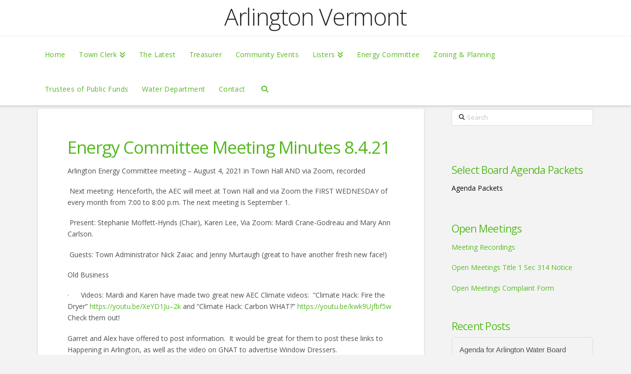

--- FILE ---
content_type: text/html; charset=UTF-8
request_url: https://arlingtonvermont.org/energy-committee-meeting-minutes-8-4-21/
body_size: 72296
content:
<!DOCTYPE html>
<html class="no-js" lang="en-US">
<head>
<meta charset="UTF-8">
<meta name="viewport" content="width=device-width, initial-scale=1.0">
<link rel="pingback" href="https://arlingtonvermont.org/xmlrpc.php">
<title>Energy Committee Meeting Minutes 8.4.21 | Arlington Vermont</title>
<meta name='robots' content='max-image-preview:large' />
<link rel="alternate" type="application/rss+xml" title="Arlington Vermont &raquo; Feed" href="https://arlingtonvermont.org/feed/" />
<link rel="alternate" title="oEmbed (JSON)" type="application/json+oembed" href="https://arlingtonvermont.org/wp-json/oembed/1.0/embed?url=https%3A%2F%2Farlingtonvermont.org%2Fenergy-committee-meeting-minutes-8-4-21%2F" />
<link rel="alternate" title="oEmbed (XML)" type="text/xml+oembed" href="https://arlingtonvermont.org/wp-json/oembed/1.0/embed?url=https%3A%2F%2Farlingtonvermont.org%2Fenergy-committee-meeting-minutes-8-4-21%2F&#038;format=xml" />
<style id='wp-img-auto-sizes-contain-inline-css' type='text/css'>
img:is([sizes=auto i],[sizes^="auto," i]){contain-intrinsic-size:3000px 1500px}
/*# sourceURL=wp-img-auto-sizes-contain-inline-css */
</style>
<style id='wp-emoji-styles-inline-css' type='text/css'>

	img.wp-smiley, img.emoji {
		display: inline !important;
		border: none !important;
		box-shadow: none !important;
		height: 1em !important;
		width: 1em !important;
		margin: 0 0.07em !important;
		vertical-align: -0.1em !important;
		background: none !important;
		padding: 0 !important;
	}
/*# sourceURL=wp-emoji-styles-inline-css */
</style>
<style id='wp-block-library-inline-css' type='text/css'>
:root{--wp-block-synced-color:#7a00df;--wp-block-synced-color--rgb:122,0,223;--wp-bound-block-color:var(--wp-block-synced-color);--wp-editor-canvas-background:#ddd;--wp-admin-theme-color:#007cba;--wp-admin-theme-color--rgb:0,124,186;--wp-admin-theme-color-darker-10:#006ba1;--wp-admin-theme-color-darker-10--rgb:0,107,160.5;--wp-admin-theme-color-darker-20:#005a87;--wp-admin-theme-color-darker-20--rgb:0,90,135;--wp-admin-border-width-focus:2px}@media (min-resolution:192dpi){:root{--wp-admin-border-width-focus:1.5px}}.wp-element-button{cursor:pointer}:root .has-very-light-gray-background-color{background-color:#eee}:root .has-very-dark-gray-background-color{background-color:#313131}:root .has-very-light-gray-color{color:#eee}:root .has-very-dark-gray-color{color:#313131}:root .has-vivid-green-cyan-to-vivid-cyan-blue-gradient-background{background:linear-gradient(135deg,#00d084,#0693e3)}:root .has-purple-crush-gradient-background{background:linear-gradient(135deg,#34e2e4,#4721fb 50%,#ab1dfe)}:root .has-hazy-dawn-gradient-background{background:linear-gradient(135deg,#faaca8,#dad0ec)}:root .has-subdued-olive-gradient-background{background:linear-gradient(135deg,#fafae1,#67a671)}:root .has-atomic-cream-gradient-background{background:linear-gradient(135deg,#fdd79a,#004a59)}:root .has-nightshade-gradient-background{background:linear-gradient(135deg,#330968,#31cdcf)}:root .has-midnight-gradient-background{background:linear-gradient(135deg,#020381,#2874fc)}:root{--wp--preset--font-size--normal:16px;--wp--preset--font-size--huge:42px}.has-regular-font-size{font-size:1em}.has-larger-font-size{font-size:2.625em}.has-normal-font-size{font-size:var(--wp--preset--font-size--normal)}.has-huge-font-size{font-size:var(--wp--preset--font-size--huge)}.has-text-align-center{text-align:center}.has-text-align-left{text-align:left}.has-text-align-right{text-align:right}.has-fit-text{white-space:nowrap!important}#end-resizable-editor-section{display:none}.aligncenter{clear:both}.items-justified-left{justify-content:flex-start}.items-justified-center{justify-content:center}.items-justified-right{justify-content:flex-end}.items-justified-space-between{justify-content:space-between}.screen-reader-text{border:0;clip-path:inset(50%);height:1px;margin:-1px;overflow:hidden;padding:0;position:absolute;width:1px;word-wrap:normal!important}.screen-reader-text:focus{background-color:#ddd;clip-path:none;color:#444;display:block;font-size:1em;height:auto;left:5px;line-height:normal;padding:15px 23px 14px;text-decoration:none;top:5px;width:auto;z-index:100000}html :where(.has-border-color){border-style:solid}html :where([style*=border-top-color]){border-top-style:solid}html :where([style*=border-right-color]){border-right-style:solid}html :where([style*=border-bottom-color]){border-bottom-style:solid}html :where([style*=border-left-color]){border-left-style:solid}html :where([style*=border-width]){border-style:solid}html :where([style*=border-top-width]){border-top-style:solid}html :where([style*=border-right-width]){border-right-style:solid}html :where([style*=border-bottom-width]){border-bottom-style:solid}html :where([style*=border-left-width]){border-left-style:solid}html :where(img[class*=wp-image-]){height:auto;max-width:100%}:where(figure){margin:0 0 1em}html :where(.is-position-sticky){--wp-admin--admin-bar--position-offset:var(--wp-admin--admin-bar--height,0px)}@media screen and (max-width:600px){html :where(.is-position-sticky){--wp-admin--admin-bar--position-offset:0px}}

/*# sourceURL=wp-block-library-inline-css */
</style><style id='wp-block-heading-inline-css' type='text/css'>
h1:where(.wp-block-heading).has-background,h2:where(.wp-block-heading).has-background,h3:where(.wp-block-heading).has-background,h4:where(.wp-block-heading).has-background,h5:where(.wp-block-heading).has-background,h6:where(.wp-block-heading).has-background{padding:1.25em 2.375em}h1.has-text-align-left[style*=writing-mode]:where([style*=vertical-lr]),h1.has-text-align-right[style*=writing-mode]:where([style*=vertical-rl]),h2.has-text-align-left[style*=writing-mode]:where([style*=vertical-lr]),h2.has-text-align-right[style*=writing-mode]:where([style*=vertical-rl]),h3.has-text-align-left[style*=writing-mode]:where([style*=vertical-lr]),h3.has-text-align-right[style*=writing-mode]:where([style*=vertical-rl]),h4.has-text-align-left[style*=writing-mode]:where([style*=vertical-lr]),h4.has-text-align-right[style*=writing-mode]:where([style*=vertical-rl]),h5.has-text-align-left[style*=writing-mode]:where([style*=vertical-lr]),h5.has-text-align-right[style*=writing-mode]:where([style*=vertical-rl]),h6.has-text-align-left[style*=writing-mode]:where([style*=vertical-lr]),h6.has-text-align-right[style*=writing-mode]:where([style*=vertical-rl]){rotate:180deg}
/*# sourceURL=https://arlingtonvermont.org/wp-includes/blocks/heading/style.min.css */
</style>
<style id='wp-block-list-inline-css' type='text/css'>
ol,ul{box-sizing:border-box}:root :where(.wp-block-list.has-background){padding:1.25em 2.375em}
/*# sourceURL=https://arlingtonvermont.org/wp-includes/blocks/list/style.min.css */
</style>
<style id='wp-block-group-inline-css' type='text/css'>
.wp-block-group{box-sizing:border-box}:where(.wp-block-group.wp-block-group-is-layout-constrained){position:relative}
/*# sourceURL=https://arlingtonvermont.org/wp-includes/blocks/group/style.min.css */
</style>
<style id='wp-block-group-theme-inline-css' type='text/css'>
:where(.wp-block-group.has-background){padding:1.25em 2.375em}
/*# sourceURL=https://arlingtonvermont.org/wp-includes/blocks/group/theme.min.css */
</style>
<style id='wp-block-paragraph-inline-css' type='text/css'>
.is-small-text{font-size:.875em}.is-regular-text{font-size:1em}.is-large-text{font-size:2.25em}.is-larger-text{font-size:3em}.has-drop-cap:not(:focus):first-letter{float:left;font-size:8.4em;font-style:normal;font-weight:100;line-height:.68;margin:.05em .1em 0 0;text-transform:uppercase}body.rtl .has-drop-cap:not(:focus):first-letter{float:none;margin-left:.1em}p.has-drop-cap.has-background{overflow:hidden}:root :where(p.has-background){padding:1.25em 2.375em}:where(p.has-text-color:not(.has-link-color)) a{color:inherit}p.has-text-align-left[style*="writing-mode:vertical-lr"],p.has-text-align-right[style*="writing-mode:vertical-rl"]{rotate:180deg}
/*# sourceURL=https://arlingtonvermont.org/wp-includes/blocks/paragraph/style.min.css */
</style>
<style id='wp-block-spacer-inline-css' type='text/css'>
.wp-block-spacer{clear:both}
/*# sourceURL=https://arlingtonvermont.org/wp-includes/blocks/spacer/style.min.css */
</style>
<style id='global-styles-inline-css' type='text/css'>
:root{--wp--preset--aspect-ratio--square: 1;--wp--preset--aspect-ratio--4-3: 4/3;--wp--preset--aspect-ratio--3-4: 3/4;--wp--preset--aspect-ratio--3-2: 3/2;--wp--preset--aspect-ratio--2-3: 2/3;--wp--preset--aspect-ratio--16-9: 16/9;--wp--preset--aspect-ratio--9-16: 9/16;--wp--preset--color--black: #000000;--wp--preset--color--cyan-bluish-gray: #abb8c3;--wp--preset--color--white: #ffffff;--wp--preset--color--pale-pink: #f78da7;--wp--preset--color--vivid-red: #cf2e2e;--wp--preset--color--luminous-vivid-orange: #ff6900;--wp--preset--color--luminous-vivid-amber: #fcb900;--wp--preset--color--light-green-cyan: #7bdcb5;--wp--preset--color--vivid-green-cyan: #00d084;--wp--preset--color--pale-cyan-blue: #8ed1fc;--wp--preset--color--vivid-cyan-blue: #0693e3;--wp--preset--color--vivid-purple: #9b51e0;--wp--preset--gradient--vivid-cyan-blue-to-vivid-purple: linear-gradient(135deg,rgb(6,147,227) 0%,rgb(155,81,224) 100%);--wp--preset--gradient--light-green-cyan-to-vivid-green-cyan: linear-gradient(135deg,rgb(122,220,180) 0%,rgb(0,208,130) 100%);--wp--preset--gradient--luminous-vivid-amber-to-luminous-vivid-orange: linear-gradient(135deg,rgb(252,185,0) 0%,rgb(255,105,0) 100%);--wp--preset--gradient--luminous-vivid-orange-to-vivid-red: linear-gradient(135deg,rgb(255,105,0) 0%,rgb(207,46,46) 100%);--wp--preset--gradient--very-light-gray-to-cyan-bluish-gray: linear-gradient(135deg,rgb(238,238,238) 0%,rgb(169,184,195) 100%);--wp--preset--gradient--cool-to-warm-spectrum: linear-gradient(135deg,rgb(74,234,220) 0%,rgb(151,120,209) 20%,rgb(207,42,186) 40%,rgb(238,44,130) 60%,rgb(251,105,98) 80%,rgb(254,248,76) 100%);--wp--preset--gradient--blush-light-purple: linear-gradient(135deg,rgb(255,206,236) 0%,rgb(152,150,240) 100%);--wp--preset--gradient--blush-bordeaux: linear-gradient(135deg,rgb(254,205,165) 0%,rgb(254,45,45) 50%,rgb(107,0,62) 100%);--wp--preset--gradient--luminous-dusk: linear-gradient(135deg,rgb(255,203,112) 0%,rgb(199,81,192) 50%,rgb(65,88,208) 100%);--wp--preset--gradient--pale-ocean: linear-gradient(135deg,rgb(255,245,203) 0%,rgb(182,227,212) 50%,rgb(51,167,181) 100%);--wp--preset--gradient--electric-grass: linear-gradient(135deg,rgb(202,248,128) 0%,rgb(113,206,126) 100%);--wp--preset--gradient--midnight: linear-gradient(135deg,rgb(2,3,129) 0%,rgb(40,116,252) 100%);--wp--preset--font-size--small: 13px;--wp--preset--font-size--medium: 20px;--wp--preset--font-size--large: 36px;--wp--preset--font-size--x-large: 42px;--wp--preset--spacing--20: 0.44rem;--wp--preset--spacing--30: 0.67rem;--wp--preset--spacing--40: 1rem;--wp--preset--spacing--50: 1.5rem;--wp--preset--spacing--60: 2.25rem;--wp--preset--spacing--70: 3.38rem;--wp--preset--spacing--80: 5.06rem;--wp--preset--shadow--natural: 6px 6px 9px rgba(0, 0, 0, 0.2);--wp--preset--shadow--deep: 12px 12px 50px rgba(0, 0, 0, 0.4);--wp--preset--shadow--sharp: 6px 6px 0px rgba(0, 0, 0, 0.2);--wp--preset--shadow--outlined: 6px 6px 0px -3px rgb(255, 255, 255), 6px 6px rgb(0, 0, 0);--wp--preset--shadow--crisp: 6px 6px 0px rgb(0, 0, 0);}:where(.is-layout-flex){gap: 0.5em;}:where(.is-layout-grid){gap: 0.5em;}body .is-layout-flex{display: flex;}.is-layout-flex{flex-wrap: wrap;align-items: center;}.is-layout-flex > :is(*, div){margin: 0;}body .is-layout-grid{display: grid;}.is-layout-grid > :is(*, div){margin: 0;}:where(.wp-block-columns.is-layout-flex){gap: 2em;}:where(.wp-block-columns.is-layout-grid){gap: 2em;}:where(.wp-block-post-template.is-layout-flex){gap: 1.25em;}:where(.wp-block-post-template.is-layout-grid){gap: 1.25em;}.has-black-color{color: var(--wp--preset--color--black) !important;}.has-cyan-bluish-gray-color{color: var(--wp--preset--color--cyan-bluish-gray) !important;}.has-white-color{color: var(--wp--preset--color--white) !important;}.has-pale-pink-color{color: var(--wp--preset--color--pale-pink) !important;}.has-vivid-red-color{color: var(--wp--preset--color--vivid-red) !important;}.has-luminous-vivid-orange-color{color: var(--wp--preset--color--luminous-vivid-orange) !important;}.has-luminous-vivid-amber-color{color: var(--wp--preset--color--luminous-vivid-amber) !important;}.has-light-green-cyan-color{color: var(--wp--preset--color--light-green-cyan) !important;}.has-vivid-green-cyan-color{color: var(--wp--preset--color--vivid-green-cyan) !important;}.has-pale-cyan-blue-color{color: var(--wp--preset--color--pale-cyan-blue) !important;}.has-vivid-cyan-blue-color{color: var(--wp--preset--color--vivid-cyan-blue) !important;}.has-vivid-purple-color{color: var(--wp--preset--color--vivid-purple) !important;}.has-black-background-color{background-color: var(--wp--preset--color--black) !important;}.has-cyan-bluish-gray-background-color{background-color: var(--wp--preset--color--cyan-bluish-gray) !important;}.has-white-background-color{background-color: var(--wp--preset--color--white) !important;}.has-pale-pink-background-color{background-color: var(--wp--preset--color--pale-pink) !important;}.has-vivid-red-background-color{background-color: var(--wp--preset--color--vivid-red) !important;}.has-luminous-vivid-orange-background-color{background-color: var(--wp--preset--color--luminous-vivid-orange) !important;}.has-luminous-vivid-amber-background-color{background-color: var(--wp--preset--color--luminous-vivid-amber) !important;}.has-light-green-cyan-background-color{background-color: var(--wp--preset--color--light-green-cyan) !important;}.has-vivid-green-cyan-background-color{background-color: var(--wp--preset--color--vivid-green-cyan) !important;}.has-pale-cyan-blue-background-color{background-color: var(--wp--preset--color--pale-cyan-blue) !important;}.has-vivid-cyan-blue-background-color{background-color: var(--wp--preset--color--vivid-cyan-blue) !important;}.has-vivid-purple-background-color{background-color: var(--wp--preset--color--vivid-purple) !important;}.has-black-border-color{border-color: var(--wp--preset--color--black) !important;}.has-cyan-bluish-gray-border-color{border-color: var(--wp--preset--color--cyan-bluish-gray) !important;}.has-white-border-color{border-color: var(--wp--preset--color--white) !important;}.has-pale-pink-border-color{border-color: var(--wp--preset--color--pale-pink) !important;}.has-vivid-red-border-color{border-color: var(--wp--preset--color--vivid-red) !important;}.has-luminous-vivid-orange-border-color{border-color: var(--wp--preset--color--luminous-vivid-orange) !important;}.has-luminous-vivid-amber-border-color{border-color: var(--wp--preset--color--luminous-vivid-amber) !important;}.has-light-green-cyan-border-color{border-color: var(--wp--preset--color--light-green-cyan) !important;}.has-vivid-green-cyan-border-color{border-color: var(--wp--preset--color--vivid-green-cyan) !important;}.has-pale-cyan-blue-border-color{border-color: var(--wp--preset--color--pale-cyan-blue) !important;}.has-vivid-cyan-blue-border-color{border-color: var(--wp--preset--color--vivid-cyan-blue) !important;}.has-vivid-purple-border-color{border-color: var(--wp--preset--color--vivid-purple) !important;}.has-vivid-cyan-blue-to-vivid-purple-gradient-background{background: var(--wp--preset--gradient--vivid-cyan-blue-to-vivid-purple) !important;}.has-light-green-cyan-to-vivid-green-cyan-gradient-background{background: var(--wp--preset--gradient--light-green-cyan-to-vivid-green-cyan) !important;}.has-luminous-vivid-amber-to-luminous-vivid-orange-gradient-background{background: var(--wp--preset--gradient--luminous-vivid-amber-to-luminous-vivid-orange) !important;}.has-luminous-vivid-orange-to-vivid-red-gradient-background{background: var(--wp--preset--gradient--luminous-vivid-orange-to-vivid-red) !important;}.has-very-light-gray-to-cyan-bluish-gray-gradient-background{background: var(--wp--preset--gradient--very-light-gray-to-cyan-bluish-gray) !important;}.has-cool-to-warm-spectrum-gradient-background{background: var(--wp--preset--gradient--cool-to-warm-spectrum) !important;}.has-blush-light-purple-gradient-background{background: var(--wp--preset--gradient--blush-light-purple) !important;}.has-blush-bordeaux-gradient-background{background: var(--wp--preset--gradient--blush-bordeaux) !important;}.has-luminous-dusk-gradient-background{background: var(--wp--preset--gradient--luminous-dusk) !important;}.has-pale-ocean-gradient-background{background: var(--wp--preset--gradient--pale-ocean) !important;}.has-electric-grass-gradient-background{background: var(--wp--preset--gradient--electric-grass) !important;}.has-midnight-gradient-background{background: var(--wp--preset--gradient--midnight) !important;}.has-small-font-size{font-size: var(--wp--preset--font-size--small) !important;}.has-medium-font-size{font-size: var(--wp--preset--font-size--medium) !important;}.has-large-font-size{font-size: var(--wp--preset--font-size--large) !important;}.has-x-large-font-size{font-size: var(--wp--preset--font-size--x-large) !important;}
/*# sourceURL=global-styles-inline-css */
</style>
<style id='core-block-supports-inline-css' type='text/css'>
.wp-elements-c053ee30733780276eb001f99f35b8bf a:where(:not(.wp-element-button)){color:#53b81d;}.wp-container-content-1abe4828{flex-basis:2px;}.wp-elements-893f9109e09d28f26dc6d8d8804c11cc a:where(:not(.wp-element-button)){color:#53b81d;}.wp-elements-122d774c4a890589beb3107e4fdc0635 a:where(:not(.wp-element-button)){color:var(--wp--preset--color--black);}.wp-elements-94804adccfa2dd471d7646f29688e311 a:where(:not(.wp-element-button)){color:var(--wp--preset--color--black);}.wp-elements-f65a920206e318714a56d93d0087cb42 a:where(:not(.wp-element-button)){color:var(--wp--preset--color--black);}.wp-container-core-group-is-layout-8cf370e7{flex-direction:column;align-items:flex-start;}
/*# sourceURL=core-block-supports-inline-css */
</style>

<style id='classic-theme-styles-inline-css' type='text/css'>
/*! This file is auto-generated */
.wp-block-button__link{color:#fff;background-color:#32373c;border-radius:9999px;box-shadow:none;text-decoration:none;padding:calc(.667em + 2px) calc(1.333em + 2px);font-size:1.125em}.wp-block-file__button{background:#32373c;color:#fff;text-decoration:none}
/*# sourceURL=/wp-includes/css/classic-themes.min.css */
</style>
<link rel='stylesheet' id='x-stack-css' href='https://arlingtonvermont.org/wp-content/themes/pro/framework/dist/css/site/stacks/integrity-light.css?ver=6.7.11' type='text/css' media='all' />
<style id='cs-inline-css' type='text/css'>
@media (min-width:1200px){.x-hide-xl{display:none !important;}}@media (min-width:979px) and (max-width:1199px){.x-hide-lg{display:none !important;}}@media (min-width:767px) and (max-width:978px){.x-hide-md{display:none !important;}}@media (min-width:480px) and (max-width:766px){.x-hide-sm{display:none !important;}}@media (max-width:479px){.x-hide-xs{display:none !important;}} a,h1 a:hover,h2 a:hover,h3 a:hover,h4 a:hover,h5 a:hover,h6 a:hover,.x-breadcrumb-wrap a:hover,.widget ul li a:hover,.widget ol li a:hover,.widget.widget_text ul li a,.widget.widget_text ol li a,.widget_nav_menu .current-menu-item > a,.x-accordion-heading .x-accordion-toggle:hover,.x-comment-author a:hover,.x-comment-time:hover,.x-recent-posts a:hover .h-recent-posts{color:rgb(83,184,29);}a:hover,.widget.widget_text ul li a:hover,.widget.widget_text ol li a:hover,.x-twitter-widget ul li a:hover{color:hsl(99,79%,30%);}.rev_slider_wrapper,a.x-img-thumbnail:hover,.x-slider-container.below,.page-template-template-blank-3-php .x-slider-container.above,.page-template-template-blank-6-php .x-slider-container.above{border-color:rgb(83,184,29);}.entry-thumb:before,.x-pagination span.current,.woocommerce-pagination span[aria-current],.flex-direction-nav a,.flex-control-nav a:hover,.flex-control-nav a.flex-active,.mejs-time-current,.x-dropcap,.x-skill-bar .bar,.x-pricing-column.featured h2,.h-comments-title small,.x-entry-share .x-share:hover,.x-highlight,.x-recent-posts .x-recent-posts-img:after{background-color:rgb(83,184,29);}.x-nav-tabs > .active > a,.x-nav-tabs > .active > a:hover{box-shadow:inset 0 3px 0 0 rgb(83,184,29);}.x-main{width:calc(72% - 2.463055%);}.x-sidebar{width:calc(100% - 2.463055% - 72%);}.x-comment-author,.x-comment-time,.comment-form-author label,.comment-form-email label,.comment-form-url label,.comment-form-rating label,.comment-form-comment label,.widget_calendar #wp-calendar caption,.widget.widget_rss li .rsswidget{font-family:"Open Sans",sans-serif;font-weight:400;}.p-landmark-sub,.p-meta,input,button,select,textarea{font-family:"Open Sans",sans-serif;}.widget ul li a,.widget ol li a,.x-comment-time{color:hsl(0,0%,30%);}.widget_text ol li a,.widget_text ul li a{color:rgb(83,184,29);}.widget_text ol li a:hover,.widget_text ul li a:hover{color:hsl(99,79%,30%);}.comment-form-author label,.comment-form-email label,.comment-form-url label,.comment-form-rating label,.comment-form-comment label,.widget_calendar #wp-calendar th,.p-landmark-sub strong,.widget_tag_cloud .tagcloud a:hover,.widget_tag_cloud .tagcloud a:active,.entry-footer a:hover,.entry-footer a:active,.x-breadcrumbs .current,.x-comment-author,.x-comment-author a{color:#53b81d;}.widget_calendar #wp-calendar th{border-color:#53b81d;}.h-feature-headline span i{background-color:#53b81d;}@media (max-width:978.98px){}html{font-size:14px;}@media (min-width:479px){html{font-size:14px;}}@media (min-width:766px){html{font-size:14px;}}@media (min-width:978px){html{font-size:14px;}}@media (min-width:1199px){html{font-size:14px;}}body{font-style:normal;font-weight:400;color:hsl(0,0%,30%);background:#f3f3f3;}.w-b{font-weight:400 !important;}h1,h2,h3,h4,h5,h6,.h1,.h2,.h3,.h4,.h5,.h6,.x-text-headline{font-family:"Open Sans",sans-serif;font-style:normal;font-weight:400;}h1,.h1{letter-spacing:-0.035em;}h2,.h2{letter-spacing:-0.035em;}h3,.h3{letter-spacing:-0.035em;}h4,.h4{letter-spacing:-0.035em;}h5,.h5{letter-spacing:-0.035em;}h6,.h6{letter-spacing:-0.035em;}.w-h{font-weight:400 !important;}.x-container.width{width:88%;}.x-container.max{max-width:1300px;}.x-bar-content.x-container.width{flex-basis:88%;}.x-main.full{float:none;clear:both;display:block;width:auto;}@media (max-width:978.98px){.x-main.full,.x-main.left,.x-main.right,.x-sidebar.left,.x-sidebar.right{float:none;display:block;width:auto !important;}}.entry-header,.entry-content{font-size:1rem;}body,input,button,select,textarea{font-family:"Open Sans",sans-serif;}h1,h2,h3,h4,h5,h6,.h1,.h2,.h3,.h4,.h5,.h6,h1 a,h2 a,h3 a,h4 a,h5 a,h6 a,.h1 a,.h2 a,.h3 a,.h4 a,.h5 a,.h6 a,blockquote{color:#53b81d;}.cfc-h-tx{color:#53b81d !important;}.cfc-h-bd{border-color:#53b81d !important;}.cfc-h-bg{background-color:#53b81d !important;}.cfc-b-tx{color:hsl(0,0%,30%) !important;}.cfc-b-bd{border-color:hsl(0,0%,30%) !important;}.cfc-b-bg{background-color:hsl(0,0%,30%) !important;}.x-btn,.button,[type="submit"]{color:#ffffff;border-color:rgb(58,144,12);background-color:rgb(83,184,29);margin-bottom:0.25em;text-shadow:0 0.075em 0.075em rgba(0,0,0,0.5);box-shadow:0 0.25em 0 0 rgb(58,144,12),0 4px 9px rgba(0,0,0,0.75);border-radius:0.25em;}.x-btn:hover,.button:hover,[type="submit"]:hover{color:#ffffff;border-color:rgb(36,96,3);background-color:rgb(58,144,12);margin-bottom:0.25em;text-shadow:0 0.075em 0.075em rgba(0,0,0,0.5);box-shadow:0 0.25em 0 0 rgb(36,96,3),0 4px 9px rgba(0,0,0,0.75);}.x-btn.x-btn-real,.x-btn.x-btn-real:hover{margin-bottom:0.25em;text-shadow:0 0.075em 0.075em rgba(0,0,0,0.65);}.x-btn.x-btn-real{box-shadow:0 0.25em 0 0 rgb(58,144,12),0 4px 9px rgba(0,0,0,0.75);}.x-btn.x-btn-real:hover{box-shadow:0 0.25em 0 0 rgb(36,96,3),0 4px 9px rgba(0,0,0,0.75);}.x-btn.x-btn-flat,.x-btn.x-btn-flat:hover{margin-bottom:0;text-shadow:0 0.075em 0.075em rgba(0,0,0,0.65);box-shadow:none;}.x-btn.x-btn-transparent,.x-btn.x-btn-transparent:hover{margin-bottom:0;border-width:3px;text-shadow:none;text-transform:uppercase;background-color:transparent;box-shadow:none;}.x-topbar .p-info a:hover,.x-widgetbar .widget ul li a:hover{color:rgb(83,184,29);}.x-topbar .p-info,.x-topbar .p-info a,.x-navbar .desktop .x-nav > li > a,.x-navbar .desktop .sub-menu a,.x-navbar .mobile .x-nav li > a,.x-breadcrumb-wrap a,.x-breadcrumbs .delimiter{color:rgb(83,184,29);}.x-navbar .desktop .x-nav > li > a:hover,.x-navbar .desktop .x-nav > .x-active > a,.x-navbar .desktop .x-nav > .current-menu-item > a,.x-navbar .desktop .sub-menu a:hover,.x-navbar .desktop .sub-menu .x-active > a,.x-navbar .desktop .sub-menu .current-menu-item > a,.x-navbar .desktop .x-nav .x-megamenu > .sub-menu > li > a,.x-navbar .mobile .x-nav li > a:hover,.x-navbar .mobile .x-nav .x-active > a,.x-navbar .mobile .x-nav .current-menu-item > a{color:hsl(99,83%,27%);}.x-navbar .desktop .x-nav > li > a:hover,.x-navbar .desktop .x-nav > .x-active > a,.x-navbar .desktop .x-nav > .current-menu-item > a{box-shadow:inset 0 4px 0 0 rgb(83,184,29);}.x-navbar .desktop .x-nav > li > a{height:70px;padding-top:30px;}.x-navbar-fixed-top-active .x-navbar-wrap{margin-bottom:1px;}.x-navbar .desktop .x-nav > li ul{top:calc(70px - 15px);}@media (max-width:979px){.x-navbar-fixed-top-active .x-navbar-wrap{margin-bottom:0;}}body.x-navbar-fixed-top-active .x-navbar-wrap{height:70px;}.x-navbar-inner{min-height:70px;}.x-logobar-inner{padding-top:10px;padding-bottom:15px;}.x-brand{font-family:"Open Sans",sans-serif;font-size:48px;font-style:normal;font-weight:300;letter-spacing:-0.028em;color:#272727;}.x-brand:hover,.x-brand:focus{color:#272727;}.x-brand img{width:calc(px / 2);}.x-navbar .x-nav-wrap .x-nav > li > a{font-family:"Open Sans",sans-serif;font-style:normal;font-weight:400;letter-spacing:0.028em;}.x-navbar .desktop .x-nav > li > a{font-size:14px;}.x-navbar .desktop .x-nav > li > a:not(.x-btn-navbar-woocommerce){padding-left:14px;padding-right:14px;}.x-navbar .desktop .x-nav > li > a > span{margin-right:-0.028em;}.x-btn-navbar{margin-top:15px;}.x-btn-navbar,.x-btn-navbar.collapsed{font-size:20px;}@media (max-width:979px){body.x-navbar-fixed-top-active .x-navbar-wrap{height:auto;}.x-widgetbar{left:0;right:0;}}.bg .mejs-container,.x-video .mejs-container{position:unset !important;} @font-face{font-family:'FontAwesomePro';font-style:normal;font-weight:900;font-display:block;src:url('https://arlingtonvermont.org/wp-content/themes/pro/cornerstone/assets/fonts/fa-solid-900.woff2?ver=6.7.2') format('woff2'),url('https://arlingtonvermont.org/wp-content/themes/pro/cornerstone/assets/fonts/fa-solid-900.ttf?ver=6.7.2') format('truetype');}[data-x-fa-pro-icon]{font-family:"FontAwesomePro" !important;}[data-x-fa-pro-icon]:before{content:attr(data-x-fa-pro-icon);}[data-x-icon],[data-x-icon-o],[data-x-icon-l],[data-x-icon-s],[data-x-icon-b],[data-x-icon-sr],[data-x-icon-ss],[data-x-icon-sl],[data-x-fa-pro-icon],[class*="cs-fa-"]{display:inline-flex;font-style:normal;font-weight:400;text-decoration:inherit;text-rendering:auto;-webkit-font-smoothing:antialiased;-moz-osx-font-smoothing:grayscale;}[data-x-icon].left,[data-x-icon-o].left,[data-x-icon-l].left,[data-x-icon-s].left,[data-x-icon-b].left,[data-x-icon-sr].left,[data-x-icon-ss].left,[data-x-icon-sl].left,[data-x-fa-pro-icon].left,[class*="cs-fa-"].left{margin-right:0.5em;}[data-x-icon].right,[data-x-icon-o].right,[data-x-icon-l].right,[data-x-icon-s].right,[data-x-icon-b].right,[data-x-icon-sr].right,[data-x-icon-ss].right,[data-x-icon-sl].right,[data-x-fa-pro-icon].right,[class*="cs-fa-"].right{margin-left:0.5em;}[data-x-icon]:before,[data-x-icon-o]:before,[data-x-icon-l]:before,[data-x-icon-s]:before,[data-x-icon-b]:before,[data-x-icon-sr]:before,[data-x-icon-ss]:before,[data-x-icon-sl]:before,[data-x-fa-pro-icon]:before,[class*="cs-fa-"]:before{line-height:1;}@font-face{font-family:'FontAwesome';font-style:normal;font-weight:900;font-display:block;src:url('https://arlingtonvermont.org/wp-content/themes/pro/cornerstone/assets/fonts/fa-solid-900.woff2?ver=6.7.2') format('woff2'),url('https://arlingtonvermont.org/wp-content/themes/pro/cornerstone/assets/fonts/fa-solid-900.ttf?ver=6.7.2') format('truetype');}[data-x-icon],[data-x-icon-s],[data-x-icon][class*="cs-fa-"]{font-family:"FontAwesome" !important;font-weight:900;}[data-x-icon]:before,[data-x-icon][class*="cs-fa-"]:before{content:attr(data-x-icon);}[data-x-icon-s]:before{content:attr(data-x-icon-s);}@font-face{font-family:'FontAwesomeRegular';font-style:normal;font-weight:400;font-display:block;src:url('https://arlingtonvermont.org/wp-content/themes/pro/cornerstone/assets/fonts/fa-regular-400.woff2?ver=6.7.2') format('woff2'),url('https://arlingtonvermont.org/wp-content/themes/pro/cornerstone/assets/fonts/fa-regular-400.ttf?ver=6.7.2') format('truetype');}@font-face{font-family:'FontAwesomePro';font-style:normal;font-weight:400;font-display:block;src:url('https://arlingtonvermont.org/wp-content/themes/pro/cornerstone/assets/fonts/fa-regular-400.woff2?ver=6.7.2') format('woff2'),url('https://arlingtonvermont.org/wp-content/themes/pro/cornerstone/assets/fonts/fa-regular-400.ttf?ver=6.7.2') format('truetype');}[data-x-icon-o]{font-family:"FontAwesomeRegular" !important;}[data-x-icon-o]:before{content:attr(data-x-icon-o);}@font-face{font-family:'FontAwesomeLight';font-style:normal;font-weight:300;font-display:block;src:url('https://arlingtonvermont.org/wp-content/themes/pro/cornerstone/assets/fonts/fa-light-300.woff2?ver=6.7.2') format('woff2'),url('https://arlingtonvermont.org/wp-content/themes/pro/cornerstone/assets/fonts/fa-light-300.ttf?ver=6.7.2') format('truetype');}@font-face{font-family:'FontAwesomePro';font-style:normal;font-weight:300;font-display:block;src:url('https://arlingtonvermont.org/wp-content/themes/pro/cornerstone/assets/fonts/fa-light-300.woff2?ver=6.7.2') format('woff2'),url('https://arlingtonvermont.org/wp-content/themes/pro/cornerstone/assets/fonts/fa-light-300.ttf?ver=6.7.2') format('truetype');}[data-x-icon-l]{font-family:"FontAwesomeLight" !important;font-weight:300;}[data-x-icon-l]:before{content:attr(data-x-icon-l);}@font-face{font-family:'FontAwesomeBrands';font-style:normal;font-weight:normal;font-display:block;src:url('https://arlingtonvermont.org/wp-content/themes/pro/cornerstone/assets/fonts/fa-brands-400.woff2?ver=6.7.2') format('woff2'),url('https://arlingtonvermont.org/wp-content/themes/pro/cornerstone/assets/fonts/fa-brands-400.ttf?ver=6.7.2') format('truetype');}[data-x-icon-b]{font-family:"FontAwesomeBrands" !important;}[data-x-icon-b]:before{content:attr(data-x-icon-b);}.widget.widget_rss li .rsswidget:before{content:"\f35d";padding-right:0.4em;font-family:"FontAwesome";}
/*# sourceURL=cs-inline-css */
</style>
<script type="text/javascript" src="https://arlingtonvermont.org/wp-includes/js/jquery/jquery.min.js?ver=3.7.1" id="jquery-core-js"></script>
<script type="text/javascript" src="https://arlingtonvermont.org/wp-includes/js/jquery/jquery-migrate.min.js?ver=3.4.1" id="jquery-migrate-js"></script>
<link rel="https://api.w.org/" href="https://arlingtonvermont.org/wp-json/" /><link rel="alternate" title="JSON" type="application/json" href="https://arlingtonvermont.org/wp-json/wp/v2/posts/1700" /><link rel="canonical" href="https://arlingtonvermont.org/energy-committee-meeting-minutes-8-4-21/" />
<link rel='shortlink' href='https://arlingtonvermont.org/?p=1700' />
<link rel="icon" href="https://arlingtonvermont.org/wp-content/uploads/2021/05/cropped-Picture1-32x32.jpg" sizes="32x32" />
<link rel="icon" href="https://arlingtonvermont.org/wp-content/uploads/2021/05/cropped-Picture1-192x192.jpg" sizes="192x192" />
<link rel="apple-touch-icon" href="https://arlingtonvermont.org/wp-content/uploads/2021/05/cropped-Picture1-180x180.jpg" />
<meta name="msapplication-TileImage" content="https://arlingtonvermont.org/wp-content/uploads/2021/05/cropped-Picture1-270x270.jpg" />
<link rel="stylesheet" href="//fonts.googleapis.com/css?family=Open+Sans:400,400i,700,700i,300&#038;subset=latin,latin-ext&#038;display=auto" type="text/css" media="all" crossorigin="anonymous" data-x-google-fonts/></head>
<body class="wp-singular post-template-default single single-post postid-1700 single-format-standard wp-theme-pro x-integrity x-integrity-light x-full-width-layout-active x-content-sidebar-active x-post-meta-disabled x-navbar-fixed-top-active pro-v6_7_11">

  
  
  <div id="x-root" class="x-root">

    
    <div id="top" class="site">

    <header class="masthead masthead-stacked" role="banner">


  <div class="x-logobar">
    <div class="x-logobar-inner">
      <div class="x-container max width">
        
<a href="https://arlingtonvermont.org/" class="x-brand text">
  Arlington Vermont</a>
      </div>
    </div>
  </div>

  <div class="x-navbar-wrap">
    <div class="x-navbar">
      <div class="x-navbar-inner">
        <div class="x-container max width">
          
<a href="#" id="x-btn-navbar" class="x-btn-navbar collapsed" data-x-toggle="collapse-b" data-x-toggleable="x-nav-wrap-mobile" aria-expanded="false" aria-controls="x-nav-wrap-mobile" role="button">
  <i class='x-framework-icon x-icon-bars' data-x-icon-s='&#xf0c9;' aria-hidden=true></i>  <span class="visually-hidden">Navigation</span>
</a>

<nav class="x-nav-wrap desktop" role="navigation">
  <ul id="menu-main" class="x-nav"><li id="menu-item-24" class="menu-item menu-item-type-post_type menu-item-object-page menu-item-home menu-item-24"><a href="https://arlingtonvermont.org/"><span>Home<i class="x-icon x-framework-icon x-framework-icon-menu" aria-hidden="true" data-x-icon-s="&#xf103;"></i></span></a></li>
<li id="menu-item-25" class="menu-item menu-item-type-post_type menu-item-object-page menu-item-has-children menu-item-25"><a href="https://arlingtonvermont.org/town-clerk/"><span>Town Clerk<i class="x-icon x-framework-icon x-framework-icon-menu" aria-hidden="true" data-x-icon-s="&#xf103;"></i></span></a>
<ul class="sub-menu">
	<li id="menu-item-32" class="menu-item menu-item-type-post_type menu-item-object-page menu-item-32"><a href="https://arlingtonvermont.org/town-clerk/arlington-town-information/"><span>Arlington Town Information<i class="x-icon x-framework-icon x-framework-icon-menu" aria-hidden="true" data-x-icon-s="&#xf103;"></i></span></a></li>
	<li id="menu-item-31" class="menu-item menu-item-type-post_type menu-item-object-page menu-item-31"><a href="https://arlingtonvermont.org/town-clerk/directory/"><span>Directory<i class="x-icon x-framework-icon x-framework-icon-menu" aria-hidden="true" data-x-icon-s="&#xf103;"></i></span></a></li>
</ul>
</li>
<li id="menu-item-26" class="menu-item menu-item-type-post_type menu-item-object-page current_page_parent menu-item-26"><a href="https://arlingtonvermont.org/the-latest/"><span>The Latest<i class="x-icon x-framework-icon x-framework-icon-menu" aria-hidden="true" data-x-icon-s="&#xf103;"></i></span></a></li>
<li id="menu-item-2649" class="menu-item menu-item-type-post_type menu-item-object-page menu-item-2649"><a href="https://arlingtonvermont.org/treasurer/"><span>Treasurer<i class="x-icon x-framework-icon x-framework-icon-menu" aria-hidden="true" data-x-icon-s="&#xf103;"></i></span></a></li>
<li id="menu-item-2364" class="menu-item menu-item-type-custom menu-item-object-custom menu-item-2364"><a href="https://gnat-tv.org/arlington-events/"><span>Community Events<i class="x-icon x-framework-icon x-framework-icon-menu" aria-hidden="true" data-x-icon-s="&#xf103;"></i></span></a></li>
<li id="menu-item-28" class="menu-item menu-item-type-post_type menu-item-object-page menu-item-has-children menu-item-28"><a href="https://arlingtonvermont.org/listers/"><span>Listers<i class="x-icon x-framework-icon x-framework-icon-menu" aria-hidden="true" data-x-icon-s="&#xf103;"></i></span></a>
<ul class="sub-menu">
	<li id="menu-item-1373" class="menu-item menu-item-type-custom menu-item-object-custom menu-item-1373"><a href="https://arlingtonvermont.org/wp-content/uploads/2025/07/2025-Grand-List-Website.xlsx"><span>2025 Grand List<i class="x-icon x-framework-icon x-framework-icon-menu" aria-hidden="true" data-x-icon-s="&#xf103;"></i></span></a></li>
</ul>
</li>
<li id="menu-item-1941" class="menu-item menu-item-type-post_type menu-item-object-page menu-item-1941"><a href="https://arlingtonvermont.org/energy/"><span>Energy Committee<i class="x-icon x-framework-icon x-framework-icon-menu" aria-hidden="true" data-x-icon-s="&#xf103;"></i></span></a></li>
<li id="menu-item-29" class="menu-item menu-item-type-post_type menu-item-object-page menu-item-29"><a href="https://arlingtonvermont.org/zoning-planning/"><span>Zoning &#038; Planning<i class="x-icon x-framework-icon x-framework-icon-menu" aria-hidden="true" data-x-icon-s="&#xf103;"></i></span></a></li>
<li id="menu-item-2519" class="menu-item menu-item-type-post_type menu-item-object-page menu-item-2519"><a href="https://arlingtonvermont.org/trustees-of-public-funds/"><span>Trustees of Public Funds<i class="x-icon x-framework-icon x-framework-icon-menu" aria-hidden="true" data-x-icon-s="&#xf103;"></i></span></a></li>
<li id="menu-item-3514" class="menu-item menu-item-type-post_type menu-item-object-page menu-item-3514"><a href="https://arlingtonvermont.org/water-department/"><span>Water Department<i class="x-icon x-framework-icon x-framework-icon-menu" aria-hidden="true" data-x-icon-s="&#xf103;"></i></span></a></li>
<li id="menu-item-156" class="menu-item menu-item-type-post_type menu-item-object-page menu-item-156"><a href="https://arlingtonvermont.org/contact/"><span>Contact<i class="x-icon x-framework-icon x-framework-icon-menu" aria-hidden="true" data-x-icon-s="&#xf103;"></i></span></a></li>
<li class="menu-item x-menu-item x-menu-item-search"><a href="#" class="x-btn-navbar-search" aria-label="Navigation Search"><span><i class='x-framework-icon x-icon-search' data-x-icon-s='&#xf002;' aria-hidden=true></i><span class="x-hidden-desktop"> Search</span></span></a></li></ul></nav>

<div id="x-nav-wrap-mobile" class="x-nav-wrap mobile x-collapsed" data-x-toggleable="x-nav-wrap-mobile" data-x-toggle-collapse="1" aria-hidden="true" aria-labelledby="x-btn-navbar">
  <ul id="menu-main-1" class="x-nav"><li class="menu-item menu-item-type-post_type menu-item-object-page menu-item-home menu-item-24"><a href="https://arlingtonvermont.org/"><span>Home<i class="x-icon x-framework-icon x-framework-icon-menu" aria-hidden="true" data-x-icon-s="&#xf103;"></i></span></a></li>
<li class="menu-item menu-item-type-post_type menu-item-object-page menu-item-has-children menu-item-25"><a href="https://arlingtonvermont.org/town-clerk/"><span>Town Clerk<i class="x-icon x-framework-icon x-framework-icon-menu" aria-hidden="true" data-x-icon-s="&#xf103;"></i></span></a>
<ul class="sub-menu">
	<li class="menu-item menu-item-type-post_type menu-item-object-page menu-item-32"><a href="https://arlingtonvermont.org/town-clerk/arlington-town-information/"><span>Arlington Town Information<i class="x-icon x-framework-icon x-framework-icon-menu" aria-hidden="true" data-x-icon-s="&#xf103;"></i></span></a></li>
	<li class="menu-item menu-item-type-post_type menu-item-object-page menu-item-31"><a href="https://arlingtonvermont.org/town-clerk/directory/"><span>Directory<i class="x-icon x-framework-icon x-framework-icon-menu" aria-hidden="true" data-x-icon-s="&#xf103;"></i></span></a></li>
</ul>
</li>
<li class="menu-item menu-item-type-post_type menu-item-object-page current_page_parent menu-item-26"><a href="https://arlingtonvermont.org/the-latest/"><span>The Latest<i class="x-icon x-framework-icon x-framework-icon-menu" aria-hidden="true" data-x-icon-s="&#xf103;"></i></span></a></li>
<li class="menu-item menu-item-type-post_type menu-item-object-page menu-item-2649"><a href="https://arlingtonvermont.org/treasurer/"><span>Treasurer<i class="x-icon x-framework-icon x-framework-icon-menu" aria-hidden="true" data-x-icon-s="&#xf103;"></i></span></a></li>
<li class="menu-item menu-item-type-custom menu-item-object-custom menu-item-2364"><a href="https://gnat-tv.org/arlington-events/"><span>Community Events<i class="x-icon x-framework-icon x-framework-icon-menu" aria-hidden="true" data-x-icon-s="&#xf103;"></i></span></a></li>
<li class="menu-item menu-item-type-post_type menu-item-object-page menu-item-has-children menu-item-28"><a href="https://arlingtonvermont.org/listers/"><span>Listers<i class="x-icon x-framework-icon x-framework-icon-menu" aria-hidden="true" data-x-icon-s="&#xf103;"></i></span></a>
<ul class="sub-menu">
	<li class="menu-item menu-item-type-custom menu-item-object-custom menu-item-1373"><a href="https://arlingtonvermont.org/wp-content/uploads/2025/07/2025-Grand-List-Website.xlsx"><span>2025 Grand List<i class="x-icon x-framework-icon x-framework-icon-menu" aria-hidden="true" data-x-icon-s="&#xf103;"></i></span></a></li>
</ul>
</li>
<li class="menu-item menu-item-type-post_type menu-item-object-page menu-item-1941"><a href="https://arlingtonvermont.org/energy/"><span>Energy Committee<i class="x-icon x-framework-icon x-framework-icon-menu" aria-hidden="true" data-x-icon-s="&#xf103;"></i></span></a></li>
<li class="menu-item menu-item-type-post_type menu-item-object-page menu-item-29"><a href="https://arlingtonvermont.org/zoning-planning/"><span>Zoning &#038; Planning<i class="x-icon x-framework-icon x-framework-icon-menu" aria-hidden="true" data-x-icon-s="&#xf103;"></i></span></a></li>
<li class="menu-item menu-item-type-post_type menu-item-object-page menu-item-2519"><a href="https://arlingtonvermont.org/trustees-of-public-funds/"><span>Trustees of Public Funds<i class="x-icon x-framework-icon x-framework-icon-menu" aria-hidden="true" data-x-icon-s="&#xf103;"></i></span></a></li>
<li class="menu-item menu-item-type-post_type menu-item-object-page menu-item-3514"><a href="https://arlingtonvermont.org/water-department/"><span>Water Department<i class="x-icon x-framework-icon x-framework-icon-menu" aria-hidden="true" data-x-icon-s="&#xf103;"></i></span></a></li>
<li class="menu-item menu-item-type-post_type menu-item-object-page menu-item-156"><a href="https://arlingtonvermont.org/contact/"><span>Contact<i class="x-icon x-framework-icon x-framework-icon-menu" aria-hidden="true" data-x-icon-s="&#xf103;"></i></span></a></li>
<li class="menu-item x-menu-item x-menu-item-search"><a href="#" class="x-btn-navbar-search" aria-label="Navigation Search"><span><i class='x-framework-icon x-icon-search' data-x-icon-s='&#xf002;' aria-hidden=true></i><span class="x-hidden-desktop"> Search</span></span></a></li></ul></div>

        </div>
      </div>
    </div>
  </div>


  
    <div class="x-breadcrumb-wrap">
      <div class="x-container max width">

        <div class="x-breadcrumbs" itemscope itemtype="http://schema.org/BreadcrumbList" aria-label="Breadcrumb Navigation"><span itemprop="itemListElement" itemscope itemtype="http://schema.org/ListItem"><a itemtype="http://schema.org/Thing" itemprop="item" href="https://arlingtonvermont.org/" class=""><span itemprop="name"><span class="home"><i class='x-framework-icon x-icon-home' data-x-icon-s='&#xf015;' aria-hidden=true></i></span><span class="visually-hidden">Home</span></span></a> <span class="delimiter"><i class='x-framework-icon x-icon-angle-right' data-x-icon-s='&#xf105;' aria-hidden=true></i></span> <meta itemprop="position" content="1"></span><span itemprop="itemListElement" itemscope itemtype="http://schema.org/ListItem"><a itemtype="http://schema.org/Thing" itemprop="item" href="https://arlingtonvermont.org/the-latest/" class=""><span itemprop="name">The Latest</span></a> <span class="delimiter"><i class='x-framework-icon x-icon-angle-right' data-x-icon-s='&#xf105;' aria-hidden=true></i></span> <meta itemprop="position" content="2"></span><span itemprop="itemListElement" itemscope itemtype="http://schema.org/ListItem"><a itemtype="http://schema.org/Thing" itemprop="item" href="https://arlingtonvermont.org/energy-committee-meeting-minutes-8-4-21/" title="You Are Here" class="current "><span itemprop="name">Energy Committee Meeting Minutes 8.4.21</span></a><meta itemprop="position" content="3"></span></div>
                  
  <div class="x-nav-articles">

          <a href="https://arlingtonvermont.org/selectboard-meeting-minutes-8-9-21/" title="" class="prev">
        <i class='x-framework-icon x-icon-arrow-left' data-x-icon-s='&#xf060;' aria-hidden=true></i>      </a>
    
          <a href="https://arlingtonvermont.org/selectboard-meeting-agenda-8-9-21/" title="" class="next">
        <i class='x-framework-icon x-icon-arrow-right' data-x-icon-s='&#xf061;' aria-hidden=true></i>      </a>
    
  </div>

          
      </div>
    </div>

  </header>

  <div class="x-container max width offset">
    <div class="x-main left" role="main">

              
<article id="post-1700" class="post-1700 post type-post status-publish format-standard hentry category-uncategorized no-post-thumbnail">
  <div class="entry-featured">
      </div>
  <div class="entry-wrap">
    
<header class="entry-header">
    <h1 class="entry-title">Energy Committee Meeting Minutes 8.4.21</h1>
    </header>    


<div class="entry-content content">


  
<p>Arlington Energy Committee meeting – August 4, 2021 in Town Hall AND via Zoom, recorded</p>



<p>&nbsp;Next meeting:&nbsp;Henceforth, the AEC will meet at Town Hall and via Zoom the FIRST WEDNESDAY of every month from 7:00 to 8:00 p.m. The next meeting is September 1.</p>



<p>&nbsp;Present: Stephanie Moffett-Hynds (Chair), Karen Lee, Via Zoom: Mardi Crane-Godreau and Mary Ann Carlson.</p>



<p>&nbsp;Guests: Town Administrator Nick Zaiac and Jenny Murtaugh (great to have another fresh new face!)</p>



<p>Old Business</p>



<p>·&nbsp;&nbsp;&nbsp;&nbsp;&nbsp;&nbsp;Videos: Mardi and Karen have made two great new AEC Climate videos:&nbsp; &#8220;Climate Hack: Fire the Dryer&#8221; <a href="https://youtu.be/XeYD1Ju--2k">https://youtu.be/XeYD1Ju&#8211;2k</a> and &#8220;Climate Hack: Carbon WHAT?&#8221; <a href="https://youtu.be/kwk9Ujfbf5w">https://youtu.be/kwk9Ujfbf5w</a>&nbsp; Check them out!</p>



<p>Garret and Alex have offered to post information.&nbsp; It would be great for them to post these links to Happening in Arlington, as well as the video on GNAT to advertise Window Dressers.</p>



<p>·&nbsp;&nbsp;&nbsp;&nbsp;&nbsp;&nbsp;Window Dressers:&nbsp;</p>



<p>o&nbsp;&nbsp;&nbsp;Reminder that all committee members and interested community members should go ahead and sign up for volunteer slots for our “barn raising” style build at Arlington Common (former St. Margaret’s Catholic Church).&nbsp;&nbsp;Register at&nbsp;<a href="https://na01.safelinks.protection.outlook.com/?url=https%3A%2F%2Fsignup.com%2Fgo%2FNFqMowf&amp;data=04%7C01%7C%7C0e8aa2f14e2c41994a4008d93db7adcf%7C84df9e7fe9f640afb435aaaaaaaaaaaa%7C1%7C0%7C637608681364598925%7CUnknown%7CTWFpbGZsb3d8eyJWIjoiMC4wLjAwMDAiLCJQIjoiV2luMzIiLCJBTiI6Ik1haWwiLCJXVCI6Mn0%3D%7C1000&amp;sdata=C%2BVS3q1yPLKXqONZ5gKORXWcFeOsccVjw1KwYCrSMoE%3D&amp;reserved=0" target="_blank" rel="noreferrer noopener">https://signup.com/go/NFqMowf</a>&nbsp;(our Northshire event is called “Manchester VT 2021 Community Build” on the link, but it really is in Arlington). The schedule for those days: &nbsp;Nov. 10 move materials from Southshire to Northshire site; November 11-15 our community build; Nov. 16 breakdown and move materials to next location.</p>



<ul class="wp-block-list"><li>Karen had just returned from the Measurers’ training session in Guilford, just before this meeting, and gave a great report on the key role that measurers will play:<ul><li>Going with a partner to measure the windows, recording measurements on the software downloaded on their laptops</li></ul><ul><li>Taking payment (in the form of checks) before leaving the client’s home and/or negotiating an appropriate payment, as needed</li></ul><ul><li>Signing the client up for a build session, if possible, using SignUp.com</li></ul></li></ul>



<p>Karen also expressed how impressed she is with the quality and efficiency of the windows and with how well organized the whole process is.&nbsp; She hadn’t been sure before the training session, but said that now she is sold. The price of the windows is so low simply because almost all the work that goes into preparing them is done by volunteers.&nbsp; No matter the number of windows fitted, each one will help make a house more snug and bring down fuel bills.</p>



<ul class="wp-block-list"><li>The committee discussed outreach, which really needs to step up.&nbsp; The library, fire stations, and Federated Church could all benefit from such weatherization.&nbsp; We should reach out to them to see if they would be interested.&nbsp; (Steph will check with Jim Salsgiver to understand better what the ratio of residential to commercial orders should be – if there are any limits at all.)</li><li>Mardi raised the question, “Shouldwe ask the town to allocate money for next year for those in need in our community?”&nbsp; (Steph will also check with Jim about this.)&nbsp; Nick said he could advise us on how one can go through that process.</li></ul>



<p>·&nbsp;&nbsp;&nbsp;&nbsp;&nbsp;&nbsp;Arlington Farmers Market Table:&nbsp;</p>



<p>o&nbsp;&nbsp;&nbsp;Volunteers:</p>



<ul class="wp-block-list"><li>8/6: Steph load in with John &amp; Becca Herrington for first shift; Jeff Dexter and Dixie Zens for second shift and load out.</li><li>8/13: #1 – Steph &amp; Karen, #2 – Noah Forest &amp; Mary Ann (Steph will help with load out)</li><li>8/20: #1 (Steph to load in) Karen &amp; Mary Ann; #2 Garret &amp; Alex (Steph to help with load out)</li></ul>



<p>o&nbsp;&nbsp;&nbsp;Jeff Dexter of the Sunderland EC will lend his tent; Steph will provide table, chairs, flyers, our AEC sandwich board. Jeff has an additional board with Window Dressers info and will also have some Window Dressers videos on his ipad to show at the booth.</p>



<p>o&nbsp;&nbsp;&nbsp;Thank you to Alex and Garrett for hosting training on the information needed to staff the table at their place last weekend.</p>



<p>Outreach:</p>



<p>·&nbsp;&nbsp;&nbsp;&nbsp;&nbsp;&nbsp;The AEC is most grateful to Ali who is almost finished putting together the AEC page on the former Arlington Area Renewal Project (AARP) website.&nbsp; It will soon host around six civic groups in town, including Lions, Fire Department, Rescue Squad, Arlington Arts &amp; Enrichment, and the AEC.&nbsp; It is not a Town page, rather a civic one.&nbsp;&nbsp;Steph sent her some information on our WD build and she hopes to have our landing page ready by Friday’s Farmer’s Market.&nbsp;If we have graphics, Ali can upload them in 2 to 4 weeks.</p>



<p>·&nbsp;&nbsp;&nbsp;&nbsp;&nbsp;&nbsp;Steph will also send her the links to the volunteer sign-up form.</p>



<p>·&nbsp;&nbsp;&nbsp;&nbsp;&nbsp;&nbsp;Reminder:&nbsp; Nick’s Town Administrator phone number can receive and send texts: (802) 379-9916.&nbsp;</p>



<p>·&nbsp;&nbsp;&nbsp;&nbsp;&nbsp;&nbsp;Websites:</p>



<p>o&nbsp;&nbsp;&nbsp;Official Town site:&nbsp;<a href="https://arlingtonvermont.org/" target="_blank" rel="noreferrer noopener">https://arlingtonvermont.org</a>&nbsp;&nbsp;</p>



<p>o&nbsp;&nbsp;&nbsp;Promotional site:&nbsp;<a href="https://www.arlington-vermont.com/" target="_blank" rel="noreferrer noopener">https://www.arlington-vermont.com</a></p>



<p>There was not enough time to discuss other goals for the committee.&nbsp; We have a lot to focus on to make sure that the Window Dressers build is a success.&nbsp; &nbsp;&nbsp;&nbsp;&nbsp;</p>



<p>All those present were delighted that Jenny Murtaugh joined us today.</p>



<p>Without objection, meeting was adjourned.</p>
  

</div>

  </div>
  
</article>        
      
    </div>

          

  <aside class="x-sidebar right" role="complementary">
          <div id="search-2" class="widget widget_search">
<form method="get" id="searchform" class="form-search" action="https://arlingtonvermont.org/">
  <div class="x-form-search-icon-wrapper">
    <i class='x-framework-icon x-form-search-icon' data-x-icon-s='&#xf002;' aria-hidden=true></i>  </div>
  <label for="s" class="visually-hidden">Search</label>
  <input type="text" id="s" name="s" class="search-query" placeholder="Search" />
</form>
</div><div id="block-32" class="widget widget_block">
<div class="wp-block-group is-vertical is-layout-flex wp-container-core-group-is-layout-8cf370e7 wp-block-group-is-layout-flex">
<h5 class="wp-block-heading has-text-color has-link-color wp-elements-c053ee30733780276eb001f99f35b8bf" style="color:#53b81d">Select Board Agenda Packets</h5>



<p><a href="https://arlingtonvt-my.sharepoint.com/:f:/g/personal/nick_zaiac_arlingtonvermont_org/Eo-hR8og0qVDgu9ASsDyi6AB230lXTDGvnxxbS-omn4ALA" style="color: #000000">Agenda Packets</a></p>



<div style="height:2px" aria-hidden="true" class="wp-block-spacer wp-container-content-1abe4828"></div>



<h5 class="wp-block-heading has-text-color has-link-color wp-elements-893f9109e09d28f26dc6d8d8804c11cc" style="color:#53b81d">Open Meetings</h5>



<p class="has-black-color has-text-color has-link-color wp-elements-122d774c4a890589beb3107e4fdc0635"><a href="https://www.youtube.com/@TownofArlingtonVT" target="_blank" rel="noreferrer noopener">Meeting Recordings</a></p>



<p class="has-black-color has-text-color has-link-color wp-elements-94804adccfa2dd471d7646f29688e311"><a href="https://arlingtonvermont.org/wp-content/uploads/2024/07/Open-Meetings-Title-1-Sec-314-Notice.pdf">Open Meetings Title 1 Sec 314 Notice</a></p>



<p class="has-black-color has-text-color has-link-color wp-elements-f65a920206e318714a56d93d0087cb42"><a href="https://arlingtonvermont.org/wp-content/uploads/2024/07/Open-Meetings-Complaint-Form.pdf">Open Meetings Complaint Form</a></p>



<p></p>
</div>
</div>
		<div id="recent-posts-2" class="widget widget_recent_entries">
		<h4 class="h-widget">Recent Posts</h4>
		<ul>
											<li>
					<a href="https://arlingtonvermont.org/agenda-for-arlington-water-board-meeting-arlington-select-board-meeting-1-26-2026/">Agenda for Arlington Water Board Meeting &amp; Arlington Select Board Meeting 1-26-2026</a>
									</li>
											<li>
					<a href="https://arlingtonvermont.org/agenda-for-arlington-planning-commission-meeting-1-22-2026/">Agenda for Arlington Planning Commission Meeting 1-22-2026</a>
									</li>
											<li>
					<a href="https://arlingtonvermont.org/agenda-for-arlington-select-board-special-budget-meeting-1-21-2026/">Agenda for Arlington Select Board Special Budget Meeting 1-21-2026</a>
									</li>
											<li>
					<a href="https://arlingtonvermont.org/minutes-from-arlington-select-board-meeting-1-05-2025/">Minutes from Arlington Select Board Meeting    1-05-2025</a>
									</li>
											<li>
					<a href="https://arlingtonvermont.org/agenda-for-arlington-energy-committee-meeting-1-7-2026/">Agenda for Arlington Energy Committee Meeting 1-7-2026</a>
									</li>
					</ul>

		</div><div id="archives-3" class="widget widget_archive"><h4 class="h-widget">Archives</h4>
			<ul>
					<li><a href='https://arlingtonvermont.org/2026/01/'>January 2026</a></li>
	<li><a href='https://arlingtonvermont.org/2025/12/'>December 2025</a></li>
	<li><a href='https://arlingtonvermont.org/2025/11/'>November 2025</a></li>
	<li><a href='https://arlingtonvermont.org/2025/10/'>October 2025</a></li>
	<li><a href='https://arlingtonvermont.org/2025/09/'>September 2025</a></li>
	<li><a href='https://arlingtonvermont.org/2025/08/'>August 2025</a></li>
	<li><a href='https://arlingtonvermont.org/2025/07/'>July 2025</a></li>
	<li><a href='https://arlingtonvermont.org/2025/06/'>June 2025</a></li>
	<li><a href='https://arlingtonvermont.org/2025/05/'>May 2025</a></li>
	<li><a href='https://arlingtonvermont.org/2025/04/'>April 2025</a></li>
	<li><a href='https://arlingtonvermont.org/2025/03/'>March 2025</a></li>
	<li><a href='https://arlingtonvermont.org/2025/02/'>February 2025</a></li>
	<li><a href='https://arlingtonvermont.org/2025/01/'>January 2025</a></li>
	<li><a href='https://arlingtonvermont.org/2024/12/'>December 2024</a></li>
	<li><a href='https://arlingtonvermont.org/2024/11/'>November 2024</a></li>
	<li><a href='https://arlingtonvermont.org/2024/10/'>October 2024</a></li>
	<li><a href='https://arlingtonvermont.org/2024/09/'>September 2024</a></li>
	<li><a href='https://arlingtonvermont.org/2024/08/'>August 2024</a></li>
	<li><a href='https://arlingtonvermont.org/2024/07/'>July 2024</a></li>
	<li><a href='https://arlingtonvermont.org/2024/06/'>June 2024</a></li>
	<li><a href='https://arlingtonvermont.org/2024/05/'>May 2024</a></li>
	<li><a href='https://arlingtonvermont.org/2024/04/'>April 2024</a></li>
	<li><a href='https://arlingtonvermont.org/2024/03/'>March 2024</a></li>
	<li><a href='https://arlingtonvermont.org/2024/02/'>February 2024</a></li>
	<li><a href='https://arlingtonvermont.org/2024/01/'>January 2024</a></li>
	<li><a href='https://arlingtonvermont.org/2023/12/'>December 2023</a></li>
	<li><a href='https://arlingtonvermont.org/2023/11/'>November 2023</a></li>
	<li><a href='https://arlingtonvermont.org/2023/10/'>October 2023</a></li>
	<li><a href='https://arlingtonvermont.org/2023/09/'>September 2023</a></li>
	<li><a href='https://arlingtonvermont.org/2023/08/'>August 2023</a></li>
	<li><a href='https://arlingtonvermont.org/2023/07/'>July 2023</a></li>
	<li><a href='https://arlingtonvermont.org/2023/06/'>June 2023</a></li>
	<li><a href='https://arlingtonvermont.org/2023/05/'>May 2023</a></li>
	<li><a href='https://arlingtonvermont.org/2023/04/'>April 2023</a></li>
	<li><a href='https://arlingtonvermont.org/2023/03/'>March 2023</a></li>
	<li><a href='https://arlingtonvermont.org/2023/02/'>February 2023</a></li>
	<li><a href='https://arlingtonvermont.org/2023/01/'>January 2023</a></li>
	<li><a href='https://arlingtonvermont.org/2022/12/'>December 2022</a></li>
	<li><a href='https://arlingtonvermont.org/2022/11/'>November 2022</a></li>
	<li><a href='https://arlingtonvermont.org/2022/10/'>October 2022</a></li>
	<li><a href='https://arlingtonvermont.org/2022/09/'>September 2022</a></li>
	<li><a href='https://arlingtonvermont.org/2022/08/'>August 2022</a></li>
	<li><a href='https://arlingtonvermont.org/2022/07/'>July 2022</a></li>
	<li><a href='https://arlingtonvermont.org/2022/06/'>June 2022</a></li>
	<li><a href='https://arlingtonvermont.org/2022/05/'>May 2022</a></li>
	<li><a href='https://arlingtonvermont.org/2022/04/'>April 2022</a></li>
	<li><a href='https://arlingtonvermont.org/2022/03/'>March 2022</a></li>
	<li><a href='https://arlingtonvermont.org/2022/02/'>February 2022</a></li>
	<li><a href='https://arlingtonvermont.org/2022/01/'>January 2022</a></li>
	<li><a href='https://arlingtonvermont.org/2021/12/'>December 2021</a></li>
	<li><a href='https://arlingtonvermont.org/2021/11/'>November 2021</a></li>
	<li><a href='https://arlingtonvermont.org/2021/10/'>October 2021</a></li>
	<li><a href='https://arlingtonvermont.org/2021/09/'>September 2021</a></li>
	<li><a href='https://arlingtonvermont.org/2021/08/'>August 2021</a></li>
	<li><a href='https://arlingtonvermont.org/2021/07/'>July 2021</a></li>
	<li><a href='https://arlingtonvermont.org/2021/06/'>June 2021</a></li>
	<li><a href='https://arlingtonvermont.org/2021/05/'>May 2021</a></li>
	<li><a href='https://arlingtonvermont.org/2021/04/'>April 2021</a></li>
	<li><a href='https://arlingtonvermont.org/2021/03/'>March 2021</a></li>
	<li><a href='https://arlingtonvermont.org/2021/02/'>February 2021</a></li>
	<li><a href='https://arlingtonvermont.org/2021/01/'>January 2021</a></li>
	<li><a href='https://arlingtonvermont.org/2020/12/'>December 2020</a></li>
	<li><a href='https://arlingtonvermont.org/2020/11/'>November 2020</a></li>
	<li><a href='https://arlingtonvermont.org/2020/10/'>October 2020</a></li>
	<li><a href='https://arlingtonvermont.org/2020/09/'>September 2020</a></li>
	<li><a href='https://arlingtonvermont.org/2020/08/'>August 2020</a></li>
	<li><a href='https://arlingtonvermont.org/2020/07/'>July 2020</a></li>
	<li><a href='https://arlingtonvermont.org/2020/06/'>June 2020</a></li>
	<li><a href='https://arlingtonvermont.org/2020/05/'>May 2020</a></li>
	<li><a href='https://arlingtonvermont.org/2020/04/'>April 2020</a></li>
	<li><a href='https://arlingtonvermont.org/2020/03/'>March 2020</a></li>
	<li><a href='https://arlingtonvermont.org/2020/02/'>February 2020</a></li>
	<li><a href='https://arlingtonvermont.org/2020/01/'>January 2020</a></li>
	<li><a href='https://arlingtonvermont.org/2019/12/'>December 2019</a></li>
	<li><a href='https://arlingtonvermont.org/2019/11/'>November 2019</a></li>
	<li><a href='https://arlingtonvermont.org/2019/10/'>October 2019</a></li>
	<li><a href='https://arlingtonvermont.org/2019/09/'>September 2019</a></li>
	<li><a href='https://arlingtonvermont.org/2019/08/'>August 2019</a></li>
	<li><a href='https://arlingtonvermont.org/2019/07/'>July 2019</a></li>
	<li><a href='https://arlingtonvermont.org/2019/06/'>June 2019</a></li>
	<li><a href='https://arlingtonvermont.org/2019/05/'>May 2019</a></li>
	<li><a href='https://arlingtonvermont.org/2019/04/'>April 2019</a></li>
	<li><a href='https://arlingtonvermont.org/2019/03/'>March 2019</a></li>
	<li><a href='https://arlingtonvermont.org/2019/02/'>February 2019</a></li>
	<li><a href='https://arlingtonvermont.org/2019/01/'>January 2019</a></li>
	<li><a href='https://arlingtonvermont.org/2018/12/'>December 2018</a></li>
	<li><a href='https://arlingtonvermont.org/2018/10/'>October 2018</a></li>
	<li><a href='https://arlingtonvermont.org/2018/09/'>September 2018</a></li>
	<li><a href='https://arlingtonvermont.org/2018/08/'>August 2018</a></li>
	<li><a href='https://arlingtonvermont.org/2018/07/'>July 2018</a></li>
	<li><a href='https://arlingtonvermont.org/2018/06/'>June 2018</a></li>
	<li><a href='https://arlingtonvermont.org/2018/05/'>May 2018</a></li>
	<li><a href='https://arlingtonvermont.org/2018/04/'>April 2018</a></li>
	<li><a href='https://arlingtonvermont.org/2018/03/'>March 2018</a></li>
	<li><a href='https://arlingtonvermont.org/2018/02/'>February 2018</a></li>
	<li><a href='https://arlingtonvermont.org/2017/12/'>December 2017</a></li>
	<li><a href='https://arlingtonvermont.org/2017/09/'>September 2017</a></li>
	<li><a href='https://arlingtonvermont.org/2017/08/'>August 2017</a></li>
	<li><a href='https://arlingtonvermont.org/2017/07/'>July 2017</a></li>
	<li><a href='https://arlingtonvermont.org/2017/06/'>June 2017</a></li>
	<li><a href='https://arlingtonvermont.org/2017/05/'>May 2017</a></li>
	<li><a href='https://arlingtonvermont.org/2017/04/'>April 2017</a></li>
	<li><a href='https://arlingtonvermont.org/2017/03/'>March 2017</a></li>
	<li><a href='https://arlingtonvermont.org/2017/02/'>February 2017</a></li>
			</ul>

			</div><div id="categories-2" class="widget widget_categories"><h4 class="h-widget">Categories</h4>
			<ul>
					<li class="cat-item cat-item-7"><a href="https://arlingtonvermont.org/category/meetings/">Meetings</a>
</li>
	<li class="cat-item cat-item-4"><a href="https://arlingtonvermont.org/category/minutes/">Minutes</a>
</li>
	<li class="cat-item cat-item-3"><a href="https://arlingtonvermont.org/category/notices/">Notices</a>
</li>
	<li class="cat-item cat-item-1"><a href="https://arlingtonvermont.org/category/uncategorized/">Uncategorized</a>
</li>
			</ul>

			</div><div id="meta-2" class="widget widget_meta"><h4 class="h-widget">Meta</h4>
		<ul>
						<li><a href="https://arlingtonvermont.org/wp-login.php">Log in</a></li>
			<li><a href="https://arlingtonvermont.org/feed/">Entries feed</a></li>
			<li><a href="https://arlingtonvermont.org/comments/feed/">Comments feed</a></li>

			<li><a href="https://wordpress.org/">WordPress.org</a></li>
		</ul>

		</div>      </aside>

    
  </div>



  

  
    <footer class="x-colophon bottom" role="contentinfo">
      <div class="x-container max width">

                  
<ul id="menu-footer" class="x-nav"><li id="menu-item-150" class="menu-item menu-item-type-post_type menu-item-object-page menu-item-home menu-item-150"><a href="https://arlingtonvermont.org/">Town Hall</a></li>
<li id="menu-item-146" class="menu-item menu-item-type-post_type menu-item-object-page menu-item-146"><a href="https://arlingtonvermont.org/privacy-policy/">Privacy Policy</a></li>
<li id="menu-item-145" class="menu-item menu-item-type-post_type menu-item-object-page menu-item-145"><a href="https://arlingtonvermont.org/accessibility-policy/">Accessibility Policy</a></li>
<li id="menu-item-144" class="menu-item menu-item-type-taxonomy menu-item-object-category menu-item-144 tax-item tax-item-5"><a href="https://arlingtonvermont.org/category/alerts/">Alerts</a></li>
<li id="menu-item-142" class="menu-item menu-item-type-taxonomy menu-item-object-category menu-item-142 tax-item tax-item-3"><a href="https://arlingtonvermont.org/category/notices/">Notices</a></li>
<li id="menu-item-143" class="menu-item menu-item-type-taxonomy menu-item-object-category menu-item-143 tax-item tax-item-4"><a href="https://arlingtonvermont.org/category/minutes/">SB Meeting Minutes</a></li>
<li id="menu-item-147" class="menu-item menu-item-type-post_type menu-item-object-page menu-item-147"><a href="https://arlingtonvermont.org/listers/grand-list/">Grand List</a></li>
<li id="menu-item-148" class="menu-item menu-item-type-post_type menu-item-object-page menu-item-148"><a href="https://arlingtonvermont.org/town-clerk/directory/">Directory</a></li>
<li id="menu-item-149" class="menu-item menu-item-type-post_type menu-item-object-page menu-item-149"><a href="https://arlingtonvermont.org/town-clerk/arlington-town-information/">Town Info</a></li>
<li id="menu-item-155" class="menu-item menu-item-type-post_type menu-item-object-page menu-item-155"><a href="https://arlingtonvermont.org/contact/">Contact</a></li>
</ul>        
                  <div class="x-social-global"><a href="https://twitter.com/vermontgov" class="x twitter" title="X" target="_blank" rel=""><i class='x-framework-icon x-icon-x-square' data-x-icon-b='&#xe61a;' aria-hidden=true></i><span class="visually-hidden">X</span></a></div>        
                  <div class="x-colophon-content">
            © 2016 Town of Arlington Vermont<p>Design by <a title="Web Design & Hosting" href="http://eenable.net" target="_blank"><b>E-Enable, Inc</b></a></p>          </div>
        
      </div>
    </footer>

  

    
      <div class="x-searchform-overlay">
        <div class="x-searchform-overlay-inner">
          <div class="x-container max width">
            <form method="get" id="searchform" class="form-search center-text" action="https://arlingtonvermont.org/">
              <label for="s" class="cfc-h-tx tt-upper">Type and Press &ldquo;enter&rdquo; to Search</label>
              <input type="text" id="s" class="search-query cfc-h-tx center-text tt-upper" name="s">
                           </form>
          </div>
        </div>
      </div>

      
    </div> <!-- END .x-site -->

    
    <span class="x-scroll-top right fade" title="Back to Top" data-rvt-scroll-top>
      <i class='x-framework-icon x-icon-angle-up' data-x-icon-s='&#xf106;' aria-hidden=true></i>    </span>

  
  </div> <!-- END .x-root -->

<script type="speculationrules">
{"prefetch":[{"source":"document","where":{"and":[{"href_matches":"/*"},{"not":{"href_matches":["/wp-*.php","/wp-admin/*","/wp-content/uploads/*","/wp-content/*","/wp-content/plugins/*","/wp-content/themes/pro/*","/*\\?(.+)"]}},{"not":{"selector_matches":"a[rel~=\"nofollow\"]"}},{"not":{"selector_matches":".no-prefetch, .no-prefetch a"}}]},"eagerness":"conservative"}]}
</script>
<script type="text/javascript" id="cs-js-extra">
/* <![CDATA[ */
var csJsData = {"linkSelector":"#x-root a[href*=\"#\"]","bp":{"base":4,"ranges":[0,480,767,979,1200],"count":4}};
//# sourceURL=cs-js-extra
/* ]]> */
</script>
<script type="text/javascript" src="https://arlingtonvermont.org/wp-content/themes/pro/cornerstone/assets/js/site/cs-classic.7.7.11.js?ver=7.7.11" id="cs-js"></script>
<script type="text/javascript" id="x-site-js-extra">
/* <![CDATA[ */
var xJsData = {"scrollTop":"0.5","icons":{"down":"\u003Ci class='x-framework-icon x-icon-angle-double-down' data-x-icon-s='&#xf103;' aria-hidden=true\u003E\u003C/i\u003E","subindicator":"\u003Ci class=\"x-icon x-framework-icon x-icon-angle-double-down\" aria-hidden=\"true\" data-x-icon-s=\"&#xf103;\"\u003E\u003C/i\u003E","previous":"\u003Ci class='x-framework-icon x-icon-previous' data-x-icon-s='&#xf053;' aria-hidden=true\u003E\u003C/i\u003E","next":"\u003Ci class='x-framework-icon x-icon-next' data-x-icon-s='&#xf054;' aria-hidden=true\u003E\u003C/i\u003E","star":"\u003Ci class='x-framework-icon x-icon-star' data-x-icon-s='&#xf005;' aria-hidden=true\u003E\u003C/i\u003E"}};
//# sourceURL=x-site-js-extra
/* ]]> */
</script>
<script type="text/javascript" src="https://arlingtonvermont.org/wp-content/themes/pro/framework/dist/js/site/x.js?ver=6.7.11" id="x-site-js"></script>
<script id="wp-emoji-settings" type="application/json">
{"baseUrl":"https://s.w.org/images/core/emoji/17.0.2/72x72/","ext":".png","svgUrl":"https://s.w.org/images/core/emoji/17.0.2/svg/","svgExt":".svg","source":{"concatemoji":"https://arlingtonvermont.org/wp-includes/js/wp-emoji-release.min.js?ver=6.9"}}
</script>
<script type="module">
/* <![CDATA[ */
/*! This file is auto-generated */
const a=JSON.parse(document.getElementById("wp-emoji-settings").textContent),o=(window._wpemojiSettings=a,"wpEmojiSettingsSupports"),s=["flag","emoji"];function i(e){try{var t={supportTests:e,timestamp:(new Date).valueOf()};sessionStorage.setItem(o,JSON.stringify(t))}catch(e){}}function c(e,t,n){e.clearRect(0,0,e.canvas.width,e.canvas.height),e.fillText(t,0,0);t=new Uint32Array(e.getImageData(0,0,e.canvas.width,e.canvas.height).data);e.clearRect(0,0,e.canvas.width,e.canvas.height),e.fillText(n,0,0);const a=new Uint32Array(e.getImageData(0,0,e.canvas.width,e.canvas.height).data);return t.every((e,t)=>e===a[t])}function p(e,t){e.clearRect(0,0,e.canvas.width,e.canvas.height),e.fillText(t,0,0);var n=e.getImageData(16,16,1,1);for(let e=0;e<n.data.length;e++)if(0!==n.data[e])return!1;return!0}function u(e,t,n,a){switch(t){case"flag":return n(e,"\ud83c\udff3\ufe0f\u200d\u26a7\ufe0f","\ud83c\udff3\ufe0f\u200b\u26a7\ufe0f")?!1:!n(e,"\ud83c\udde8\ud83c\uddf6","\ud83c\udde8\u200b\ud83c\uddf6")&&!n(e,"\ud83c\udff4\udb40\udc67\udb40\udc62\udb40\udc65\udb40\udc6e\udb40\udc67\udb40\udc7f","\ud83c\udff4\u200b\udb40\udc67\u200b\udb40\udc62\u200b\udb40\udc65\u200b\udb40\udc6e\u200b\udb40\udc67\u200b\udb40\udc7f");case"emoji":return!a(e,"\ud83e\u1fac8")}return!1}function f(e,t,n,a){let r;const o=(r="undefined"!=typeof WorkerGlobalScope&&self instanceof WorkerGlobalScope?new OffscreenCanvas(300,150):document.createElement("canvas")).getContext("2d",{willReadFrequently:!0}),s=(o.textBaseline="top",o.font="600 32px Arial",{});return e.forEach(e=>{s[e]=t(o,e,n,a)}),s}function r(e){var t=document.createElement("script");t.src=e,t.defer=!0,document.head.appendChild(t)}a.supports={everything:!0,everythingExceptFlag:!0},new Promise(t=>{let n=function(){try{var e=JSON.parse(sessionStorage.getItem(o));if("object"==typeof e&&"number"==typeof e.timestamp&&(new Date).valueOf()<e.timestamp+604800&&"object"==typeof e.supportTests)return e.supportTests}catch(e){}return null}();if(!n){if("undefined"!=typeof Worker&&"undefined"!=typeof OffscreenCanvas&&"undefined"!=typeof URL&&URL.createObjectURL&&"undefined"!=typeof Blob)try{var e="postMessage("+f.toString()+"("+[JSON.stringify(s),u.toString(),c.toString(),p.toString()].join(",")+"));",a=new Blob([e],{type:"text/javascript"});const r=new Worker(URL.createObjectURL(a),{name:"wpTestEmojiSupports"});return void(r.onmessage=e=>{i(n=e.data),r.terminate(),t(n)})}catch(e){}i(n=f(s,u,c,p))}t(n)}).then(e=>{for(const n in e)a.supports[n]=e[n],a.supports.everything=a.supports.everything&&a.supports[n],"flag"!==n&&(a.supports.everythingExceptFlag=a.supports.everythingExceptFlag&&a.supports[n]);var t;a.supports.everythingExceptFlag=a.supports.everythingExceptFlag&&!a.supports.flag,a.supports.everything||((t=a.source||{}).concatemoji?r(t.concatemoji):t.wpemoji&&t.twemoji&&(r(t.twemoji),r(t.wpemoji)))});
//# sourceURL=https://arlingtonvermont.org/wp-includes/js/wp-emoji-loader.min.js
/* ]]> */
</script>

</body>
</html>